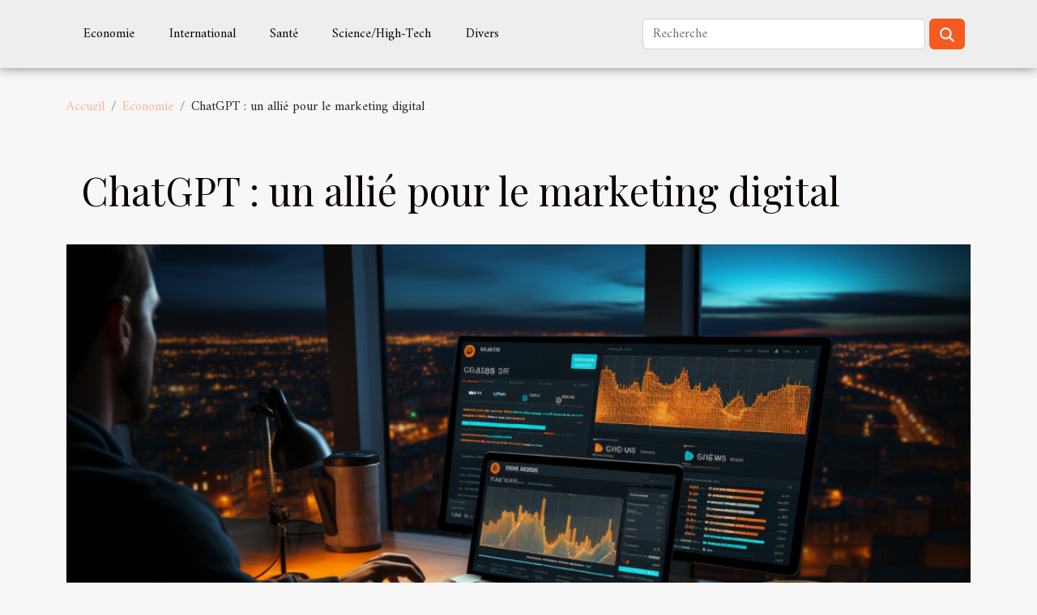

--- FILE ---
content_type: text/html; charset=UTF-8
request_url: https://www.foiredjibouti.com/chatgpt-un-allie-pour-le-marketing-digital
body_size: 9347
content:
<!DOCTYPE html>
    <html lang="fr">
<head>
    <meta charset="utf-8">
    <meta name="viewport" content="width=device-width, initial-scale=1">
    <title>ChatGPT : un allié pour le marketing digital  | www.foiredjibouti.com</title>

<meta name="description" content="">

<meta name="robots" content="follow,index" />
<link rel="icon" type="image/png" href="/favicon.png" />


    <link rel="stylesheet" href="/css/style2.css">
</head>
<body>
    <header>
    <div class="container-fluid d-flex justify-content-center">
        <nav class="navbar container navbar-expand-xl m-0 pt-3 pb-3">
            <div class="container-fluid">
                <button class="navbar-toggler" type="button" data-bs-toggle="collapse" data-bs-target="#navbarSupportedContent" aria-controls="navbarSupportedContent" aria-expanded="false" aria-label="Toggle navigation">
                    <svg xmlns="http://www.w3.org/2000/svg" fill="currentColor" class="bi bi-list" viewBox="0 0 16 16">
                        <path fill-rule="evenodd" d="M2.5 12a.5.5 0 0 1 .5-.5h10a.5.5 0 0 1 0 1H3a.5.5 0 0 1-.5-.5m0-4a.5.5 0 0 1 .5-.5h10a.5.5 0 0 1 0 1H3a.5.5 0 0 1-.5-.5m0-4a.5.5 0 0 1 .5-.5h10a.5.5 0 0 1 0 1H3a.5.5 0 0 1-.5-.5"></path>
                    </svg>
                </button>
                <div class="collapse navbar-collapse" id="navbarSupportedContent">
                    <ul class="navbar-nav">
                                                    <li class="nav-item">
    <a href="/economie" class="nav-link">Economie</a>
    </li>
                                    <li class="nav-item">
    <a href="/international" class="nav-link">International</a>
    </li>
                                    <li class="nav-item">
    <a href="/sante" class="nav-link">Santé</a>
    </li>
                                    <li class="nav-item">
    <a href="/sciencehigh-tech" class="nav-link">Science/High-Tech</a>
    </li>
                                    <li class="nav-item">
    <a href="/divers" class="nav-link">Divers</a>
    </li>
                            </ul>
                    <form class="d-flex" role="search" method="get" action="/search">
    <input type="search" class="form-control"  name="q" placeholder="Recherche" aria-label="Recherche"  pattern=".*\S.*" required>
    <button type="submit" class="btn">
        <svg xmlns="http://www.w3.org/2000/svg" width="18px" height="18px" fill="currentColor" viewBox="0 0 512 512">
                    <path d="M416 208c0 45.9-14.9 88.3-40 122.7L502.6 457.4c12.5 12.5 12.5 32.8 0 45.3s-32.8 12.5-45.3 0L330.7 376c-34.4 25.2-76.8 40-122.7 40C93.1 416 0 322.9 0 208S93.1 0 208 0S416 93.1 416 208zM208 352a144 144 0 1 0 0-288 144 144 0 1 0 0 288z"/>
                </svg>
    </button>
</form>
                </div>
            </div>
        </nav>
    </div>
</header>
<div class="container">
        <nav aria-label="breadcrumb"
               style="--bs-breadcrumb-divider: '/';" >
            <ol class="breadcrumb">
                <li class="breadcrumb-item"><a href="/">Accueil</a></li>
                                    <li class="breadcrumb-item  active ">
                        <a href="/economie" title="Economie">Economie</a>                    </li>
                                <li class="breadcrumb-item">
                    ChatGPT : un allié pour le marketing digital                </li>
            </ol>
        </nav>
    </div>
<div class="container-fluid">
    <main class="container sidebar-left mt-2">
        <div class="row">
            <div>
                                    <h1>
                        ChatGPT : un allié pour le marketing digital                    </h1>
                
                    <img class="img-fluid" src="/images/chatgpt-un-allie-pour-le-marketing-digital.jpeg" alt="ChatGPT : un allié pour le marketing digital">
            </div>

            <aside class="col-lg-3 order-2 order-lg-1 col-12 aside-left">
            <!--     -->

                <div class="list-flat-img">
                    <h2>Dans cette catégorie</h2>                            <section>

                    <figure><a href="/guide-complet-pour-lachat-de-vins-primeurs-en-ligne-en-2024" title="Guide complet pour l&#039;achat de vins primeurs en ligne en 2024"><img class="d-block w-100" src="/images/guide-complet-pour-lachat-de-vins-primeurs-en-ligne-en-2024.jpg" alt="Guide complet pour l&#039;achat de vins primeurs en ligne en 2024"></a></figure>                    
                    <div>
                        <h3><a href="/guide-complet-pour-lachat-de-vins-primeurs-en-ligne-en-2024" title="Guide complet pour l&#039;achat de vins primeurs en ligne en 2024">Guide complet pour l'achat de vins primeurs en ligne en 2024</a></h3>                        <div>
La découverte des vins primeurs représente une aventure palpitante pour les amateurs de vins...</div>                    </div>
                </section>
                            <section>

                    <figure><a href="/les-tendances-actuelles-en-matiere-de-vestes-de-cuisine-professionnelles" title="Les tendances actuelles en matière de vestes de cuisine professionnelles"><img class="d-block w-100" src="/images/les-tendances-actuelles-en-matiere-de-vestes-de-cuisine-professionnelles.jpg" alt="Les tendances actuelles en matière de vestes de cuisine professionnelles"></a></figure>                    
                    <div>
                        <h3><a href="/les-tendances-actuelles-en-matiere-de-vestes-de-cuisine-professionnelles" title="Les tendances actuelles en matière de vestes de cuisine professionnelles">Les tendances actuelles en matière de vestes de cuisine professionnelles</a></h3>                        <div>
La veste de cuisine professionnelle est bien plus qu'un simple vêtement de travail ; elle est le...</div>                    </div>
                </section>
                            <section>

                    <figure><a href="/analyse-des-marches-emergents-en-2023-perspectives-de-croissance-et-secteurs-a-fort-potentiel-dinvestissement" title="Analyse des marchés émergents en 2023 perspectives de croissance et secteurs à fort potentiel d&#039;investissement"><img class="d-block w-100" src="/images/analyse-des-marches-emergents-en-2023-perspectives-de-croissance-et-secteurs-a-fort-potentiel-dinvestissement.jpg" alt="Analyse des marchés émergents en 2023 perspectives de croissance et secteurs à fort potentiel d&#039;investissement"></a></figure>                    
                    <div>
                        <h3><a href="/analyse-des-marches-emergents-en-2023-perspectives-de-croissance-et-secteurs-a-fort-potentiel-dinvestissement" title="Analyse des marchés émergents en 2023 perspectives de croissance et secteurs à fort potentiel d&#039;investissement">Analyse des marchés émergents en 2023 perspectives de croissance et secteurs à fort potentiel d'investissement</a></h3>                        <div>
Le dynamisme des marchés émergents en 2023 est un sujet de prédilection pour les investisseurs à...</div>                    </div>
                </section>
                            <section>

                    <figure><a href="/le-teletravail-revolutionne-t-il-le-secteur-immobilier-tendances-et-previsions" title="Le télétravail révolutionne-t-il le secteur immobilier tendances et prévisions"><img class="d-block w-100" src="/images/le-teletravail-revolutionne-t-il-le-secteur-immobilier-tendances-et-previsions.jpg" alt="Le télétravail révolutionne-t-il le secteur immobilier tendances et prévisions"></a></figure>                    
                    <div>
                        <h3><a href="/le-teletravail-revolutionne-t-il-le-secteur-immobilier-tendances-et-previsions" title="Le télétravail révolutionne-t-il le secteur immobilier tendances et prévisions">Le télétravail révolutionne-t-il le secteur immobilier tendances et prévisions</a></h3>                        <div>
L'essor du télétravail s'impose comme une tendance de fond qui bouleverse les habitudes...</div>                    </div>
                </section>
                                    </div>
            </aside>

            <div class="col-lg-9 order-1 order-lg-2 col-12 main">
                <article><details  open >
                    <summary>Sommaire</summary>
        
                                    <ol>
                                        <li>
                        <a href="javascript:;" onclick="document.querySelector('#anchor_0').scrollIntoView();">Comprendre l&#039;intelligence artificielle : qu&#039;est-ce que ChatGPT ?</a>
                    </li>
                                                                                    <li>
                        <a href="javascript:;" onclick="document.querySelector('#anchor_1').scrollIntoView();">L&#039;avantage concurrentiel apporté par l&#039;utilisation de chatbots comme ChatGPT</a>
                    </li>
                                                                                    <li>
                        <a href="javascript:;" onclick="document.querySelector('#anchor_2').scrollIntoView();">ChatGPT : Une personnalisation sans précédent </a>
                    </li>
                                                                                    <li>
                        <a href="javascript:;" onclick="document.querySelector('#anchor_3').scrollIntoView();">Potentiels défis associés au déploiement de solutions basées sur l’IA telles que Chat GPT </a>
                    </li>
                                                            </ol>
                        </details>

                    <div><p>
Dans le monde ultramoderne du numérique, où la technologie évolue à une vitesse fulgurante, il est important de rester informé et adapté aux dernières tendances. ChatGPT fait partie de ces avancées révolutionnaires qui peuvent transformer radicalement votre stratégie marketing numérique. Ce système d'IA peut interagir avec les utilisateurs en temps réel, comprendre leurs besoins spécifiques et y répondre efficacement. Dans cet article, nous allons explorer comment ChatGPT pourrait être un précieux ajout à votre arsenal marketing digital.
</p>
<h2 id="anchor_0">Comprendre l'intelligence artificielle : qu'est-ce que ChatGPT ?</h2>
<p>Si vous n'êtes pas encore familier avec le terme <em>ChatGPT</em>, il est temps de vous introduire à cette technologie révolutionnaire qui transforme le paysage du marketing digital. ChatGPT est une forme d'<em>Intelligence Artificielle Conversationnelle</em> développée par OpenAI. Basé sur un modèle de traitement du langage naturel (NLP), ChatGPT est capable de comprendre, de générer et de répondre à des textes dans un style humain, offrant ainsi une interaction plus fluide et naturelle.</p>
<p>Le fonctionnement de cette IA repose sur l'apprentissage automatique et l'analyse de vastes ensembles de données textuelles. Elle peut ainsi mener des conversations de manière autonome, formuler des réponses pertinentes, et même créer du contenu original. Dans le domaine du marketing digital, ChatGPT ouvre de nouvelles possibilités, en permettant par exemple d'automatiser le service à la clientèle ou de générer des contenus personnalisés.</p>
<p>Il est vital de Comprendre ChatGPT et son fonctionnement pour exploiter son plein potentiel dans vos stratégies de marketing. Même si la technologie peut sembler complexe, rappelez-vous que l'expertise en intelligence artificielle n'est pas nécessairement requise pour l'utiliser efficacement. Sa force réside dans sa simplicité d'utilisation et sa capacité à automatiser des tâches autrefois laborieuses.</p>
<h2 id="anchor_1">L'avantage concurrentiel apporté par l'utilisation de chatbots comme ChatGPT</h2>
<p>En ce qui concerne l'univers impitoyable du marketing numérique, le moindre avantage peut faire la différence. Les chatbots, en particulier ceux comme ChatGPT, offrent une multitude de bénéfices qui peuvent créer un avantage compétitif dans le monde du marketing. Ces avantages résident principalement dans leur disponibilité inégalée et leur capacité à gérer une multitude de demandes de manière simultanée.</p>
<p>Imaginez pouvoir proposer à vos clients un service clientèle disponible 24/7. Les avantages des chatbots résident dans leur capacité à fournir une assistance immédiate à tout moment de la journée. Cet outil incroyablement efficace permet d'éviter les longs temps d'attente souvent associés aux services clientèle traditionnels, en offrant des réponses rapides et précises à vos clients.</p>
<p>L'un des termes techniques décrivant ce concept est "AI-Powered Customer Service". En effet, ChatGPT est un chatbot alimenté par l'intelligence artificielle, capable de comprendre et de répondre de manière appropriée aux demandes des clients, quelles que soient leur complexité ou leur nature. Cela signifie que non seulement votre service clientèle est disponible 24/7, mais qu'il est également capable de gérer plusieurs demandes simultanément. Cela augmente la productivité de votre service clientèle et vous donne une longueur d'avance sur vos concurrents.</p>
<p>En résumé, l'utilisation de chatbots comme ChatGPT dans vos efforts de marketing numérique peut vous donner un avantage concurrentiel significatif. En effet, en offrant un service clientèle alimenté par l'intelligence artificielle, disponible 24/7 et capable de gérer plusieurs demandes simultanément, vous pouvez améliorer la satisfaction de vos clients et augmenter vos chances de succès.</p>
<h2 id="anchor_2">ChatGPT : Une personnalisation sans précédent </h2>
<p>Dans le monde en constante évolution du marketing digital, les outils comme ChatGPT offrent une personnalisation inédite, transformant ainsi la façon dont les entreprises interagissent avec leurs clients. En utilisant des mécanismes d'Intelligence Artificielle sophistiqués, ChatGPT prend en considération les segmentations comportementales des clients pour apporter des réponses toujours plus adaptées à leurs besoins. Ce niveau de personnalisation n'a jamais été atteint auparavant.</p>
<p>La <strong>personnalisation marketing</strong> et l'<strong>engagement client avec l'IA</strong> deviennent ainsi des éléments fondamentaux pour les entreprises qui cherchent à se démarquer. En effet, grâce à des outils comme ChatGPT, chaque client peut recevoir une attention personnalisée, ce qui crée une expérience client plus satisfaisante et mémorable. Un data analyst spécialisé en Customer Experience (CX) peut ainsi analyser les données générées par ces interactions pour optimiser davantage l'approche marketing d'une entreprise.</p>
<p>Pour une démonstration plus détaillée de ce que ChatGPT peut offrir, vous pouvez <em><a href="https://www.chatbotgpt.fr/">aller à ce site web</a></em>.</p>
<h2 id="anchor_3">Potentiels défis associés au déploiement de solutions basées sur l’IA telles que Chat GPT </h2>
<p>Le déploiement des solutions basées sur l'IA, comme Chat GPT, n'est pas exempt de défis. Parmi les problèmes potentiels figurent des limitations technologiques qui peuvent surgir lors de l'implémentation de ces nouvelles technologies. </p>
<p>Un des principaux défis liés à l'IA est le taux de faux positifs. C'est un terme technique qui désigne le nombre de résultats incorrectement identifiés comme positifs par l'IA. En marketing digital, un taux élevé de faux positifs peut conduire à des erreurs dans l'analyse des comportements des consommateurs et donc, à des erreurs de stratégie. </p>
<p>Ensuite, il y a la question de la complexité de la technologie. Pour tirer pleinement parti des capacités de Chat GPT, une connaissance approfondie de l'IA est nécessaire. Cela implique souvent de faire appel à un expert IT dans le domaine de l'IA, ce qui peut représenter un coût supplémentaire pour les entreprises.</p>
<p>En outre, la confidentialité et la sécurité des données sont aussi des défis majeurs en matière d'IA. Avec l'augmentation des risques de cybercriminalité, il est essentiel de garantir que les informations sensibles sont protégées.</p>
<p>En dépit de ces défis, les solutions basées sur l'IA comme Chat GPT offrent de nombreuses opportunités pour améliorer l'efficacité et l'efficience du marketing digital. Néanmoins, une approche prudente et bien informée est nécessaire pour surmonter ces obstacles et maximiser le potentiel de ces technologies. </p><div>
                    <fieldset><time datetime="2023-08-11 02:44:04">11 août 2023 02:44</time>                        <ul>
                    <li><a href="https://www.facebook.com/sharer.php?u=https://www.foiredjibouti.com/chatgpt-un-allie-pour-le-marketing-digital" rel="nofollow" target="_blank"><i class="social-facebook"></i></a></li>
                    <li><a href="https://twitter.com/share?url=https://www.foiredjibouti.com/chatgpt-un-allie-pour-le-marketing-digital&amp;text=ChatGPT : un allié pour le marketing digital" rel="nofollow" target="_blank"><i class="social-twitter"></i></a></li>
                    <li><a href="https://www.linkedin.com/shareArticle?url=https://www.foiredjibouti.com/chatgpt-un-allie-pour-le-marketing-digital&amp;title=ChatGPT : un allié pour le marketing digital" rel="nofollow" target="_blank"><i class="social-linkedin"></i></a></li>
                    <li><a href="mailto:?subject=ChatGPT : un allié pour le marketing digital&amp;body=ChatGPT : un allié pour le marketing digital: https://www.foiredjibouti.com/chatgpt-un-allie-pour-le-marketing-digital&quot;" rel="nofollow" target="_blank"><i class="social-mail"></i></a></li>
                    <li><a href="https://t.me/share/url?url=https://www.foiredjibouti.com/chatgpt-un-allie-pour-le-marketing-digital&amp;text=ChatGPT : un allié pour le marketing digital" rel="nofollow" target="_blank"><i class="social-telegram"></i></a></li>
                    <li><a href="https://pinterest.com/pin/create/bookmarklet/?media=/images/chatgpt-un-allie-pour-le-marketing-digital.jpeg&amp;url=https://www.foiredjibouti.com/chatgpt-un-allie-pour-le-marketing-digital&amp;is_video=0&amp;description=ChatGPT : un allié pour le marketing digital" rel="nofollow" target="_blank"><i class="social-pinterest"></i></a></li>
                    <li><a href="https://reddit.com/submit?url=https://www.foiredjibouti.com/chatgpt-un-allie-pour-le-marketing-digital&amp;title=ChatGPT : un allié pour le marketing digital" rel="nofollow" target="_blank"><i class="social-reddit"></i></a></li>
            </ul></fieldset></article>            </div>
        </div>
        <section class="column-2">

        <div class="container">
            <h2>Similaire</h2>            <div class="row">
                                    <div class="col-12 col-md-6 col-lg-6">
                        <figure><a href="/guide-complet-pour-lachat-de-vins-primeurs-en-ligne-en-2024" title="Guide complet pour l&#039;achat de vins primeurs en ligne en 2024"><img class="img-fluid" src="/images/guide-complet-pour-lachat-de-vins-primeurs-en-ligne-en-2024.jpg" alt="Guide complet pour l&#039;achat de vins primeurs en ligne en 2024"></a></figure><figcaption>Guide complet pour l'achat de vins primeurs en ligne en 2024</figcaption>                        <div>
                            <h3><a href="/guide-complet-pour-lachat-de-vins-primeurs-en-ligne-en-2024" title="Guide complet pour l&#039;achat de vins primeurs en ligne en 2024">Guide complet pour l'achat de vins primeurs en ligne en 2024</a></h3>                        </div>
                                                <time datetime="2025-05-01 08:36:04">1 mai 2025 08:36</time>
                        <div>
La découverte des vins primeurs représente une aventure palpitante pour les amateurs de vins souhaitant investir dans les millésimes dès leur naissance. Avec l'avènement du commerce en ligne, l'accessibilité à ces trésors oenologiques s'est grandement simplifiée. Ce guide a pour vocation de vous...</div>                                            </div>

                                                        <div class="col-12 col-md-6 col-lg-6">
                        <figure><a href="/les-tendances-actuelles-en-matiere-de-vestes-de-cuisine-professionnelles" title="Les tendances actuelles en matière de vestes de cuisine professionnelles"><img class="img-fluid" src="/images/les-tendances-actuelles-en-matiere-de-vestes-de-cuisine-professionnelles.jpg" alt="Les tendances actuelles en matière de vestes de cuisine professionnelles"></a></figure><figcaption>Les tendances actuelles en matière de vestes de cuisine professionnelles</figcaption>                        <div>
                            <h3><a href="/les-tendances-actuelles-en-matiere-de-vestes-de-cuisine-professionnelles" title="Les tendances actuelles en matière de vestes de cuisine professionnelles">Les tendances actuelles en matière de vestes de cuisine professionnelles</a></h3>                        </div>
                                                <time datetime="2025-04-18 01:18:04">18 avril 2025 01:18</time>
                        <div>
La veste de cuisine professionnelle est bien plus qu'un simple vêtement de travail ; elle est le reflet du professionnalisme et de l'identité du chef. Avec l'évolution constante des tendances en matière de mode et de fonctionnalité, le monde de la haute gastronomie voit également ses codes...</div>                                            </div>

                                </div>
            <div class="row">
                                                    <div class="col-12 col-md-6 col-lg-6">
                        <figure><a href="/analyse-des-marches-emergents-en-2023-perspectives-de-croissance-et-secteurs-a-fort-potentiel-dinvestissement" title="Analyse des marchés émergents en 2023 perspectives de croissance et secteurs à fort potentiel d&#039;investissement"><img class="img-fluid" src="/images/analyse-des-marches-emergents-en-2023-perspectives-de-croissance-et-secteurs-a-fort-potentiel-dinvestissement.jpg" alt="Analyse des marchés émergents en 2023 perspectives de croissance et secteurs à fort potentiel d&#039;investissement"></a></figure><figcaption>Analyse des marchés émergents en 2023 perspectives de croissance et secteurs à fort potentiel d'investissement</figcaption>                        <div>
                            <h3><a href="/analyse-des-marches-emergents-en-2023-perspectives-de-croissance-et-secteurs-a-fort-potentiel-dinvestissement" title="Analyse des marchés émergents en 2023 perspectives de croissance et secteurs à fort potentiel d&#039;investissement">Analyse des marchés émergents en 2023 perspectives de croissance et secteurs à fort potentiel d'investissement</a></h3>                        </div>
                                                <time datetime="2025-04-13 19:21:30">13 avril 2025 19:21</time>
                        <div>
Le dynamisme des marchés émergents en 2023 est un sujet de prédilection pour les investisseurs à la recherche de croissance. Ces économies, réputées pour leur potentiel de développement rapide, attirent l'attention par leur capacité à offrir des opportunités d'investissement prometteuses dans...</div>                                            </div>

                                                        <div class="col-12 col-md-6 col-lg-6">
                        <figure><a href="/le-teletravail-revolutionne-t-il-le-secteur-immobilier-tendances-et-previsions" title="Le télétravail révolutionne-t-il le secteur immobilier tendances et prévisions"><img class="img-fluid" src="/images/le-teletravail-revolutionne-t-il-le-secteur-immobilier-tendances-et-previsions.jpg" alt="Le télétravail révolutionne-t-il le secteur immobilier tendances et prévisions"></a></figure><figcaption>Le télétravail révolutionne-t-il le secteur immobilier tendances et prévisions</figcaption>                        <div>
                            <h3><a href="/le-teletravail-revolutionne-t-il-le-secteur-immobilier-tendances-et-previsions" title="Le télétravail révolutionne-t-il le secteur immobilier tendances et prévisions">Le télétravail révolutionne-t-il le secteur immobilier tendances et prévisions</a></h3>                        </div>
                                                <time datetime="2025-04-01 05:26:23">1 avril 2025 05:26</time>
                        <div>
L'essor du télétravail s'impose comme une tendance de fond qui bouleverse les habitudes professionnelles et impacte de manière significative le secteur immobilier. Cette nouvelle donne conduit à repenser l'organisation spatiale des villes, la conception des logements et les critères de choix des...</div>                                            </div>

                                </div>
            <div class="row">
                                                    <div class="col-12 col-md-6 col-lg-6">
                        <figure><a href="/guide-complet-pour-optimiser-le-financement-de-la-renovation-energetique" title="Guide complet pour optimiser le financement de la rénovation énergétique"><img class="img-fluid" src="/images/guide-complet-pour-optimiser-le-financement-de-la-renovation-energetique.jpg" alt="Guide complet pour optimiser le financement de la rénovation énergétique"></a></figure><figcaption>Guide complet pour optimiser le financement de la rénovation énergétique</figcaption>                        <div>
                            <h3><a href="/guide-complet-pour-optimiser-le-financement-de-la-renovation-energetique" title="Guide complet pour optimiser le financement de la rénovation énergétique">Guide complet pour optimiser le financement de la rénovation énergétique</a></h3>                        </div>
                                                <time datetime="2025-03-26 01:40:04">26 mars 2025 01:40</time>
                        <div>
La rénovation énergétique est un enjeu majeur de notre époque, tant pour réduire l'impact environnemental que pour alléger les factures énergétiques. Trouver les moyens de financer ces travaux peut sembler complexe, mais des solutions existent pour optimiser votre budget. Cet guide a pour...</div>                                            </div>

                                                        <div class="col-12 col-md-6 col-lg-6">
                        <figure><a href="/comment-les-formules-de-cloture-influencent-la-reactivite-des-destinataires" title="Comment les formules de clôture influencent la réactivité des destinataires"><img class="img-fluid" src="/images/comment-les-formules-de-cloture-influencent-la-reactivite-des-destinataires.jpg" alt="Comment les formules de clôture influencent la réactivité des destinataires"></a></figure><figcaption>Comment les formules de clôture influencent la réactivité des destinataires</figcaption>                        <div>
                            <h3><a href="/comment-les-formules-de-cloture-influencent-la-reactivite-des-destinataires" title="Comment les formules de clôture influencent la réactivité des destinataires">Comment les formules de clôture influencent la réactivité des destinataires</a></h3>                        </div>
                                                <time datetime="2025-02-27 21:22:05">27 février 2025 21:22</time>
                        <div>
La correspondance, qu'elle soit professionnelle ou personnelle, est un art qui requiert une attention toute particulière lorsqu'il s'agit de conclure un message. En effet, la formule de clôture est bien plus qu'une simple politesse; elle façonne la perception du destinataire et influence sa...</div>                                            </div>

                                </div>
            <div class="row">
                                                    <div class="col-12 col-md-6 col-lg-6">
                        <figure><a href="/utiliser-lart-de-rue-et-le-clean-tag-pour-une-publicite-creative-et-efficace" title="Utiliser l&#039;art de rue et le clean tag pour une publicité créative et efficace"><img class="img-fluid" src="/images/utiliser-lart-de-rue-et-le-clean-tag-pour-une-publicite-creative-et-efficace.jpg" alt="Utiliser l&#039;art de rue et le clean tag pour une publicité créative et efficace"></a></figure><figcaption>Utiliser l'art de rue et le clean tag pour une publicité créative et efficace</figcaption>                        <div>
                            <h3><a href="/utiliser-lart-de-rue-et-le-clean-tag-pour-une-publicite-creative-et-efficace" title="Utiliser l&#039;art de rue et le clean tag pour une publicité créative et efficace">Utiliser l'art de rue et le clean tag pour une publicité créative et efficace</a></h3>                        </div>
                                                <time datetime="2025-02-27 19:22:07">27 février 2025 19:22</time>
                        <div>
Le monde de la publicité est en constante évolution, cherchant toujours à capturer l'attention dans un paysage médiatique saturé. L'art de rue émerge comme un médium visuellement impactant et le clean tag offre une toile éphémère respectueuse de l'environnement. Cet exposé explore comment ces...</div>                                            </div>

                                                        <div class="col-12 col-md-6 col-lg-6">
                        <figure><a href="/options-de-livraison-efficaces-pour-vos-cadeaux-de-vin-de-fin-dannee" title="Options de livraison efficaces pour vos cadeaux de vin de fin d&#039;année"><img class="img-fluid" src="/images/options-de-livraison-efficaces-pour-vos-cadeaux-de-vin-de-fin-dannee.jpg" alt="Options de livraison efficaces pour vos cadeaux de vin de fin d&#039;année"></a></figure><figcaption>Options de livraison efficaces pour vos cadeaux de vin de fin d'année</figcaption>                        <div>
                            <h3><a href="/options-de-livraison-efficaces-pour-vos-cadeaux-de-vin-de-fin-dannee" title="Options de livraison efficaces pour vos cadeaux de vin de fin d&#039;année">Options de livraison efficaces pour vos cadeaux de vin de fin d'année</a></h3>                        </div>
                                                <time datetime="2025-01-22 11:10:03">22 janvier 2025 11:10</time>
                        <div>
L'arrivée des fêtes de fin d'année rime souvent avec la quête du cadeau parfait. Le vin, élégant et apprécié par de nombreux connaisseurs, figure parmi les présents privilégiés. Cet  explore les différentes options de livraison qui allient efficacité et soin, garantissant ainsi que vos attentions...</div>                                            </div>

                                </div>
            <div class="row">
                                                    <div class="col-12 col-md-6 col-lg-6">
                        <figure><a href="/comment-les-petites-entreprises-peuvent-optimiser-leur-strategie-de-contenu-numerique" title="Comment les petites entreprises peuvent optimiser leur stratégie de contenu numérique"><img class="img-fluid" src="/images/comment-les-petites-entreprises-peuvent-optimiser-leur-strategie-de-contenu-numerique.jpg" alt="Comment les petites entreprises peuvent optimiser leur stratégie de contenu numérique"></a></figure><figcaption>Comment les petites entreprises peuvent optimiser leur stratégie de contenu numérique</figcaption>                        <div>
                            <h3><a href="/comment-les-petites-entreprises-peuvent-optimiser-leur-strategie-de-contenu-numerique" title="Comment les petites entreprises peuvent optimiser leur stratégie de contenu numérique">Comment les petites entreprises peuvent optimiser leur stratégie de contenu numérique</a></h3>                        </div>
                                                <time datetime="2024-06-26 01:04:06">26 juin 2024 01:04</time>
                        <div>
Dans un univers numérique en constante évolution, les petites entreprises se retrouvent face à un défi de taille : captiver une audience de plus en plus sollicitée. La clé du succès réside dans une stratégie de contenu numérique optimisée, qui ne se limite pas à la création de contenus attractifs...</div>                                            </div>

                                                        <div class="col-12 col-md-6 col-lg-6">
                        <figure><a href="/les-avantages-economiques-dun-bon-referencement-naturel-pour-les-petites-entreprises" title="Les avantages économiques d&#039;un bon référencement naturel pour les petites entreprises"><img class="img-fluid" src="/images/les-avantages-economiques-dun-bon-referencement-naturel-pour-les-petites-entreprises.jpg" alt="Les avantages économiques d&#039;un bon référencement naturel pour les petites entreprises"></a></figure><figcaption>Les avantages économiques d'un bon référencement naturel pour les petites entreprises</figcaption>                        <div>
                            <h3><a href="/les-avantages-economiques-dun-bon-referencement-naturel-pour-les-petites-entreprises" title="Les avantages économiques d&#039;un bon référencement naturel pour les petites entreprises">Les avantages économiques d'un bon référencement naturel pour les petites entreprises</a></h3>                        </div>
                                                <time datetime="2024-02-13 16:44:06">13 février 2024 16:44</time>
                        <div>
Dans un monde où le digital prend une place prépondérante, la visibilité sur internet est devenue une clef de voûte pour le succès des entreprises, particulièrement pour les petites structures cherchant à se démarquer. Découvrir comment optimiser sa présence en ligne peut transformer le destin...</div>                                            </div>

                                </div>
            <div class="row">
                                                    <div class="col-12 col-md-6 col-lg-6">
                        <figure><a href="/peut-on-compter-sur-les-banques-en-ligne-pour-faire-des-economies" title="Peut-on compter sur les banques en ligne pour faire des économies ?"><img class="img-fluid" src="/images/peut-on-compter-sur-les-banques-en-ligne-pour-faire-des-economies.jpg" alt="Peut-on compter sur les banques en ligne pour faire des économies ?"></a></figure><figcaption>Peut-on compter sur les banques en ligne pour faire des économies ?</figcaption>                        <div>
                            <h3><a href="/peut-on-compter-sur-les-banques-en-ligne-pour-faire-des-economies" title="Peut-on compter sur les banques en ligne pour faire des économies ?">Peut-on compter sur les banques en ligne pour faire des économies ?</a></h3>                        </div>
                                                <time datetime="2023-10-25 13:35:21">25 octobre 2023 13:35</time>
                        <div>Avec l’évolution des nouvelles technologies, plusieurs activités convergent vers le web. Ainsi, les banques en ligne commencent à voir le jour. Cependant, plusieurs personnes peinent à faire confiance ces structures financières virtuelles. Qu’est-ce qu’une banque en ligne ? Est-ce que la banque en...</div>                                            </div>

                                                        <div class="col-12 col-md-6 col-lg-6">
                        <figure><a href="/ce-quil-faut-savoir-sur-les-banques-en-ligne" title="Ce qu’il faut savoir sur les banques en ligne ?"><img class="img-fluid" src="/images/ce-quil-faut-savoir-sur-les-banques-en-ligne.jpeg" alt="Ce qu’il faut savoir sur les banques en ligne ?"></a></figure><figcaption>Ce qu’il faut savoir sur les banques en ligne ?</figcaption>                        <div>
                            <h3><a href="/ce-quil-faut-savoir-sur-les-banques-en-ligne" title="Ce qu’il faut savoir sur les banques en ligne ?">Ce qu’il faut savoir sur les banques en ligne ?</a></h3>                        </div>
                                                <time datetime="2023-10-25 13:35:21">25 octobre 2023 13:35</time>
                        <div>Depuis des années, on constate une évolution remarquable des services bancaires en ligne. Elles deviennent de plus en plus nombreuses et très connues des investisseurs. Les banques en ligne offrent aux clients un service financier efficace comparativement aux autres types de banques. Avant de...</div>                                            </div>

                                </div>
            <div class="row">
                                                    <div class="col-12 col-md-6 col-lg-6">
                        <figure><a href="/la-reponse-aux-questions-que-vous-vous-posez-sur-les-cryptomonnaies" title="La réponse aux questions que vous vous posez sur les cryptomonnaies"><img class="img-fluid" src="/images/la-reponse-aux-questions-que-vous-vous-posez-sur-les-cryptomonnaies.jpg" alt="La réponse aux questions que vous vous posez sur les cryptomonnaies"></a></figure><figcaption>La réponse aux questions que vous vous posez sur les cryptomonnaies</figcaption>                        <div>
                            <h3><a href="/la-reponse-aux-questions-que-vous-vous-posez-sur-les-cryptomonnaies" title="La réponse aux questions que vous vous posez sur les cryptomonnaies">La réponse aux questions que vous vous posez sur les cryptomonnaies</a></h3>                        </div>
                                                <time datetime="2023-08-05 02:10:05">5 août 2023 02:10</time>
                        <div>
La technologie de la blockchain est en pleine expansion et au cœur de cette révolution se trouvent les cryptomonnaies. Elles présentent une nouvelle façon d'investir, d'échanger des valeurs et de mener des transactions financières. Mais vous vous posez probablement encore beaucoup de questions...</div>                                            </div>

                                                        <div class="col-12 col-md-6 col-lg-6">
                        <figure><a href="/comment-la-fiscalite-immobiliere-influence-le-marche-de-limmobilier" title="Comment la fiscalité immobilière influence le marché de l&#039;immobilier"><img class="img-fluid" src="/images/comment-la-fiscalite-immobiliere-influence-le-marche-de-limmobilier.jpeg" alt="Comment la fiscalité immobilière influence le marché de l&#039;immobilier"></a></figure><figcaption>Comment la fiscalité immobilière influence le marché de l'immobilier</figcaption>                        <div>
                            <h3><a href="/comment-la-fiscalite-immobiliere-influence-le-marche-de-limmobilier" title="Comment la fiscalité immobilière influence le marché de l&#039;immobilier">Comment la fiscalité immobilière influence le marché de l'immobilier</a></h3>                        </div>
                                                <time datetime="2023-08-04 02:06:04">4 août 2023 02:06</time>
                        <div>
Le marché immobilier est un domaine complexe et dynamique. L'un des facteurs clés qui le façonne est la fiscalité immobilière. La politique fiscale peut influencer les décisions d'achat, de vente ou de location, modifiant ainsi l'équilibre du marché. Que vous soyez simple acheteur ou...</div>                                            </div>

                                </div>
            <div class="row">
                                                    <div class="col-12 col-md-6 col-lg-6">
                        <figure><a href="/guide-de-voyage-comment-voyager-avec-un-budget-serre" title="Guide de voyage: comment voyager avec un budget serré"><img class="img-fluid" src="/images/guide-de-voyage-comment-voyager-avec-un-budget-serre.jpg" alt="Guide de voyage: comment voyager avec un budget serré"></a></figure><figcaption>Guide de voyage: comment voyager avec un budget serré</figcaption>                        <div>
                            <h3><a href="/guide-de-voyage-comment-voyager-avec-un-budget-serre" title="Guide de voyage: comment voyager avec un budget serré">Guide de voyage: comment voyager avec un budget serré</a></h3>                        </div>
                                                <time datetime="2023-08-01 02:02:05">1 août 2023 02:02</time>
                        <div>
Voyager est une expérience enrichissante qui nous permet de découvrir le monde, de nouvelles cultures et des paysages époustouflants. Pourtant, il semblerait que les contraintes budgétaires soient souvent un frein à ces aventures. Toutefois, avec quelques astuces et une planification minutieuse,...</div>                                            </div>

                                        <div class="col-12 col-md-6 col-lg-6 empty"></div>
                                            </div>
        </div>
        
    </section>

                
    </main>
</div>
<footer>
    <div class="container-fluid">
        <div class="container">
            <div class="row">
                <div class="col-12 col-lg-4">
                    <div class="row">
                        <section>
            <div>
                <h3><a href="/economie" title="Economie">Economie</a></h3>                            </div>
        </section>
            <section>
            <div>
                <h3><a href="/international" title="International">International</a></h3>                            </div>
        </section>
            <section>
            <div>
                <h3><a href="/sante" title="Santé">Santé</a></h3>                            </div>
        </section>
            <section>
            <div>
                <h3><a href="/sciencehigh-tech" title="Science/High-Tech">Science/High-Tech</a></h3>                            </div>
        </section>
            <section>
            <div>
                <h3><a href="/divers" title="Divers">Divers</a></h3>                            </div>
        </section>
                            </div>
                                    </div>
                <div class="col-12 col-lg-4">
                    <form class="d-flex" role="search" method="get" action="/search">
    <input type="search" class="form-control"  name="q" placeholder="Recherche" aria-label="Recherche"  pattern=".*\S.*" required>
    <button type="submit" class="btn">
        <svg xmlns="http://www.w3.org/2000/svg" width="18px" height="18px" fill="currentColor" viewBox="0 0 512 512">
                    <path d="M416 208c0 45.9-14.9 88.3-40 122.7L502.6 457.4c12.5 12.5 12.5 32.8 0 45.3s-32.8 12.5-45.3 0L330.7 376c-34.4 25.2-76.8 40-122.7 40C93.1 416 0 322.9 0 208S93.1 0 208 0S416 93.1 416 208zM208 352a144 144 0 1 0 0-288 144 144 0 1 0 0 288z"/>
                </svg>
    </button>
</form>
                </div>
            </div>
        </div>
    </div>
    <div class="container-fluid">
        <div class="row">
            Fièrement propulsé par WordPress
   
    </div>
    </div>
</footer>

    <script src="https://cdn.jsdelivr.net/npm/bootstrap@5.0.2/dist/js/bootstrap.bundle.min.js" integrity="sha384-MrcW6ZMFYlzcLA8Nl+NtUVF0sA7MsXsP1UyJoMp4YLEuNSfAP+JcXn/tWtIaxVXM" crossorigin="anonymous"></script>
    </body>
</html>
